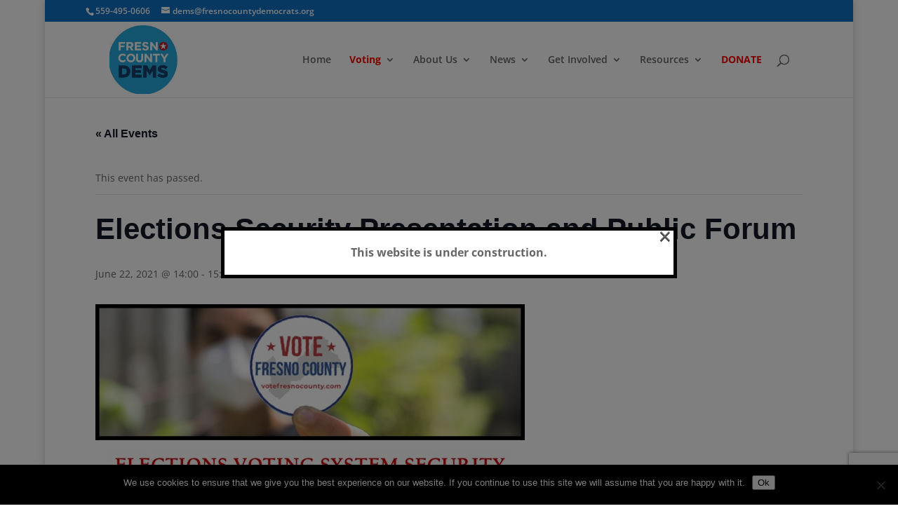

--- FILE ---
content_type: text/html; charset=utf-8
request_url: https://www.google.com/recaptcha/api2/anchor?ar=1&k=6LeLK8AUAAAAAOlNW1JpPZGNQn4TOMZ7haThfIBJ&co=aHR0cHM6Ly93My5mcmVzbm9jb3VudHlkZW1vY3JhdHMub3JnOjQ0Mw..&hl=en&v=PoyoqOPhxBO7pBk68S4YbpHZ&size=invisible&anchor-ms=20000&execute-ms=30000&cb=yaesfzqetwj5
body_size: 48822
content:
<!DOCTYPE HTML><html dir="ltr" lang="en"><head><meta http-equiv="Content-Type" content="text/html; charset=UTF-8">
<meta http-equiv="X-UA-Compatible" content="IE=edge">
<title>reCAPTCHA</title>
<style type="text/css">
/* cyrillic-ext */
@font-face {
  font-family: 'Roboto';
  font-style: normal;
  font-weight: 400;
  font-stretch: 100%;
  src: url(//fonts.gstatic.com/s/roboto/v48/KFO7CnqEu92Fr1ME7kSn66aGLdTylUAMa3GUBHMdazTgWw.woff2) format('woff2');
  unicode-range: U+0460-052F, U+1C80-1C8A, U+20B4, U+2DE0-2DFF, U+A640-A69F, U+FE2E-FE2F;
}
/* cyrillic */
@font-face {
  font-family: 'Roboto';
  font-style: normal;
  font-weight: 400;
  font-stretch: 100%;
  src: url(//fonts.gstatic.com/s/roboto/v48/KFO7CnqEu92Fr1ME7kSn66aGLdTylUAMa3iUBHMdazTgWw.woff2) format('woff2');
  unicode-range: U+0301, U+0400-045F, U+0490-0491, U+04B0-04B1, U+2116;
}
/* greek-ext */
@font-face {
  font-family: 'Roboto';
  font-style: normal;
  font-weight: 400;
  font-stretch: 100%;
  src: url(//fonts.gstatic.com/s/roboto/v48/KFO7CnqEu92Fr1ME7kSn66aGLdTylUAMa3CUBHMdazTgWw.woff2) format('woff2');
  unicode-range: U+1F00-1FFF;
}
/* greek */
@font-face {
  font-family: 'Roboto';
  font-style: normal;
  font-weight: 400;
  font-stretch: 100%;
  src: url(//fonts.gstatic.com/s/roboto/v48/KFO7CnqEu92Fr1ME7kSn66aGLdTylUAMa3-UBHMdazTgWw.woff2) format('woff2');
  unicode-range: U+0370-0377, U+037A-037F, U+0384-038A, U+038C, U+038E-03A1, U+03A3-03FF;
}
/* math */
@font-face {
  font-family: 'Roboto';
  font-style: normal;
  font-weight: 400;
  font-stretch: 100%;
  src: url(//fonts.gstatic.com/s/roboto/v48/KFO7CnqEu92Fr1ME7kSn66aGLdTylUAMawCUBHMdazTgWw.woff2) format('woff2');
  unicode-range: U+0302-0303, U+0305, U+0307-0308, U+0310, U+0312, U+0315, U+031A, U+0326-0327, U+032C, U+032F-0330, U+0332-0333, U+0338, U+033A, U+0346, U+034D, U+0391-03A1, U+03A3-03A9, U+03B1-03C9, U+03D1, U+03D5-03D6, U+03F0-03F1, U+03F4-03F5, U+2016-2017, U+2034-2038, U+203C, U+2040, U+2043, U+2047, U+2050, U+2057, U+205F, U+2070-2071, U+2074-208E, U+2090-209C, U+20D0-20DC, U+20E1, U+20E5-20EF, U+2100-2112, U+2114-2115, U+2117-2121, U+2123-214F, U+2190, U+2192, U+2194-21AE, U+21B0-21E5, U+21F1-21F2, U+21F4-2211, U+2213-2214, U+2216-22FF, U+2308-230B, U+2310, U+2319, U+231C-2321, U+2336-237A, U+237C, U+2395, U+239B-23B7, U+23D0, U+23DC-23E1, U+2474-2475, U+25AF, U+25B3, U+25B7, U+25BD, U+25C1, U+25CA, U+25CC, U+25FB, U+266D-266F, U+27C0-27FF, U+2900-2AFF, U+2B0E-2B11, U+2B30-2B4C, U+2BFE, U+3030, U+FF5B, U+FF5D, U+1D400-1D7FF, U+1EE00-1EEFF;
}
/* symbols */
@font-face {
  font-family: 'Roboto';
  font-style: normal;
  font-weight: 400;
  font-stretch: 100%;
  src: url(//fonts.gstatic.com/s/roboto/v48/KFO7CnqEu92Fr1ME7kSn66aGLdTylUAMaxKUBHMdazTgWw.woff2) format('woff2');
  unicode-range: U+0001-000C, U+000E-001F, U+007F-009F, U+20DD-20E0, U+20E2-20E4, U+2150-218F, U+2190, U+2192, U+2194-2199, U+21AF, U+21E6-21F0, U+21F3, U+2218-2219, U+2299, U+22C4-22C6, U+2300-243F, U+2440-244A, U+2460-24FF, U+25A0-27BF, U+2800-28FF, U+2921-2922, U+2981, U+29BF, U+29EB, U+2B00-2BFF, U+4DC0-4DFF, U+FFF9-FFFB, U+10140-1018E, U+10190-1019C, U+101A0, U+101D0-101FD, U+102E0-102FB, U+10E60-10E7E, U+1D2C0-1D2D3, U+1D2E0-1D37F, U+1F000-1F0FF, U+1F100-1F1AD, U+1F1E6-1F1FF, U+1F30D-1F30F, U+1F315, U+1F31C, U+1F31E, U+1F320-1F32C, U+1F336, U+1F378, U+1F37D, U+1F382, U+1F393-1F39F, U+1F3A7-1F3A8, U+1F3AC-1F3AF, U+1F3C2, U+1F3C4-1F3C6, U+1F3CA-1F3CE, U+1F3D4-1F3E0, U+1F3ED, U+1F3F1-1F3F3, U+1F3F5-1F3F7, U+1F408, U+1F415, U+1F41F, U+1F426, U+1F43F, U+1F441-1F442, U+1F444, U+1F446-1F449, U+1F44C-1F44E, U+1F453, U+1F46A, U+1F47D, U+1F4A3, U+1F4B0, U+1F4B3, U+1F4B9, U+1F4BB, U+1F4BF, U+1F4C8-1F4CB, U+1F4D6, U+1F4DA, U+1F4DF, U+1F4E3-1F4E6, U+1F4EA-1F4ED, U+1F4F7, U+1F4F9-1F4FB, U+1F4FD-1F4FE, U+1F503, U+1F507-1F50B, U+1F50D, U+1F512-1F513, U+1F53E-1F54A, U+1F54F-1F5FA, U+1F610, U+1F650-1F67F, U+1F687, U+1F68D, U+1F691, U+1F694, U+1F698, U+1F6AD, U+1F6B2, U+1F6B9-1F6BA, U+1F6BC, U+1F6C6-1F6CF, U+1F6D3-1F6D7, U+1F6E0-1F6EA, U+1F6F0-1F6F3, U+1F6F7-1F6FC, U+1F700-1F7FF, U+1F800-1F80B, U+1F810-1F847, U+1F850-1F859, U+1F860-1F887, U+1F890-1F8AD, U+1F8B0-1F8BB, U+1F8C0-1F8C1, U+1F900-1F90B, U+1F93B, U+1F946, U+1F984, U+1F996, U+1F9E9, U+1FA00-1FA6F, U+1FA70-1FA7C, U+1FA80-1FA89, U+1FA8F-1FAC6, U+1FACE-1FADC, U+1FADF-1FAE9, U+1FAF0-1FAF8, U+1FB00-1FBFF;
}
/* vietnamese */
@font-face {
  font-family: 'Roboto';
  font-style: normal;
  font-weight: 400;
  font-stretch: 100%;
  src: url(//fonts.gstatic.com/s/roboto/v48/KFO7CnqEu92Fr1ME7kSn66aGLdTylUAMa3OUBHMdazTgWw.woff2) format('woff2');
  unicode-range: U+0102-0103, U+0110-0111, U+0128-0129, U+0168-0169, U+01A0-01A1, U+01AF-01B0, U+0300-0301, U+0303-0304, U+0308-0309, U+0323, U+0329, U+1EA0-1EF9, U+20AB;
}
/* latin-ext */
@font-face {
  font-family: 'Roboto';
  font-style: normal;
  font-weight: 400;
  font-stretch: 100%;
  src: url(//fonts.gstatic.com/s/roboto/v48/KFO7CnqEu92Fr1ME7kSn66aGLdTylUAMa3KUBHMdazTgWw.woff2) format('woff2');
  unicode-range: U+0100-02BA, U+02BD-02C5, U+02C7-02CC, U+02CE-02D7, U+02DD-02FF, U+0304, U+0308, U+0329, U+1D00-1DBF, U+1E00-1E9F, U+1EF2-1EFF, U+2020, U+20A0-20AB, U+20AD-20C0, U+2113, U+2C60-2C7F, U+A720-A7FF;
}
/* latin */
@font-face {
  font-family: 'Roboto';
  font-style: normal;
  font-weight: 400;
  font-stretch: 100%;
  src: url(//fonts.gstatic.com/s/roboto/v48/KFO7CnqEu92Fr1ME7kSn66aGLdTylUAMa3yUBHMdazQ.woff2) format('woff2');
  unicode-range: U+0000-00FF, U+0131, U+0152-0153, U+02BB-02BC, U+02C6, U+02DA, U+02DC, U+0304, U+0308, U+0329, U+2000-206F, U+20AC, U+2122, U+2191, U+2193, U+2212, U+2215, U+FEFF, U+FFFD;
}
/* cyrillic-ext */
@font-face {
  font-family: 'Roboto';
  font-style: normal;
  font-weight: 500;
  font-stretch: 100%;
  src: url(//fonts.gstatic.com/s/roboto/v48/KFO7CnqEu92Fr1ME7kSn66aGLdTylUAMa3GUBHMdazTgWw.woff2) format('woff2');
  unicode-range: U+0460-052F, U+1C80-1C8A, U+20B4, U+2DE0-2DFF, U+A640-A69F, U+FE2E-FE2F;
}
/* cyrillic */
@font-face {
  font-family: 'Roboto';
  font-style: normal;
  font-weight: 500;
  font-stretch: 100%;
  src: url(//fonts.gstatic.com/s/roboto/v48/KFO7CnqEu92Fr1ME7kSn66aGLdTylUAMa3iUBHMdazTgWw.woff2) format('woff2');
  unicode-range: U+0301, U+0400-045F, U+0490-0491, U+04B0-04B1, U+2116;
}
/* greek-ext */
@font-face {
  font-family: 'Roboto';
  font-style: normal;
  font-weight: 500;
  font-stretch: 100%;
  src: url(//fonts.gstatic.com/s/roboto/v48/KFO7CnqEu92Fr1ME7kSn66aGLdTylUAMa3CUBHMdazTgWw.woff2) format('woff2');
  unicode-range: U+1F00-1FFF;
}
/* greek */
@font-face {
  font-family: 'Roboto';
  font-style: normal;
  font-weight: 500;
  font-stretch: 100%;
  src: url(//fonts.gstatic.com/s/roboto/v48/KFO7CnqEu92Fr1ME7kSn66aGLdTylUAMa3-UBHMdazTgWw.woff2) format('woff2');
  unicode-range: U+0370-0377, U+037A-037F, U+0384-038A, U+038C, U+038E-03A1, U+03A3-03FF;
}
/* math */
@font-face {
  font-family: 'Roboto';
  font-style: normal;
  font-weight: 500;
  font-stretch: 100%;
  src: url(//fonts.gstatic.com/s/roboto/v48/KFO7CnqEu92Fr1ME7kSn66aGLdTylUAMawCUBHMdazTgWw.woff2) format('woff2');
  unicode-range: U+0302-0303, U+0305, U+0307-0308, U+0310, U+0312, U+0315, U+031A, U+0326-0327, U+032C, U+032F-0330, U+0332-0333, U+0338, U+033A, U+0346, U+034D, U+0391-03A1, U+03A3-03A9, U+03B1-03C9, U+03D1, U+03D5-03D6, U+03F0-03F1, U+03F4-03F5, U+2016-2017, U+2034-2038, U+203C, U+2040, U+2043, U+2047, U+2050, U+2057, U+205F, U+2070-2071, U+2074-208E, U+2090-209C, U+20D0-20DC, U+20E1, U+20E5-20EF, U+2100-2112, U+2114-2115, U+2117-2121, U+2123-214F, U+2190, U+2192, U+2194-21AE, U+21B0-21E5, U+21F1-21F2, U+21F4-2211, U+2213-2214, U+2216-22FF, U+2308-230B, U+2310, U+2319, U+231C-2321, U+2336-237A, U+237C, U+2395, U+239B-23B7, U+23D0, U+23DC-23E1, U+2474-2475, U+25AF, U+25B3, U+25B7, U+25BD, U+25C1, U+25CA, U+25CC, U+25FB, U+266D-266F, U+27C0-27FF, U+2900-2AFF, U+2B0E-2B11, U+2B30-2B4C, U+2BFE, U+3030, U+FF5B, U+FF5D, U+1D400-1D7FF, U+1EE00-1EEFF;
}
/* symbols */
@font-face {
  font-family: 'Roboto';
  font-style: normal;
  font-weight: 500;
  font-stretch: 100%;
  src: url(//fonts.gstatic.com/s/roboto/v48/KFO7CnqEu92Fr1ME7kSn66aGLdTylUAMaxKUBHMdazTgWw.woff2) format('woff2');
  unicode-range: U+0001-000C, U+000E-001F, U+007F-009F, U+20DD-20E0, U+20E2-20E4, U+2150-218F, U+2190, U+2192, U+2194-2199, U+21AF, U+21E6-21F0, U+21F3, U+2218-2219, U+2299, U+22C4-22C6, U+2300-243F, U+2440-244A, U+2460-24FF, U+25A0-27BF, U+2800-28FF, U+2921-2922, U+2981, U+29BF, U+29EB, U+2B00-2BFF, U+4DC0-4DFF, U+FFF9-FFFB, U+10140-1018E, U+10190-1019C, U+101A0, U+101D0-101FD, U+102E0-102FB, U+10E60-10E7E, U+1D2C0-1D2D3, U+1D2E0-1D37F, U+1F000-1F0FF, U+1F100-1F1AD, U+1F1E6-1F1FF, U+1F30D-1F30F, U+1F315, U+1F31C, U+1F31E, U+1F320-1F32C, U+1F336, U+1F378, U+1F37D, U+1F382, U+1F393-1F39F, U+1F3A7-1F3A8, U+1F3AC-1F3AF, U+1F3C2, U+1F3C4-1F3C6, U+1F3CA-1F3CE, U+1F3D4-1F3E0, U+1F3ED, U+1F3F1-1F3F3, U+1F3F5-1F3F7, U+1F408, U+1F415, U+1F41F, U+1F426, U+1F43F, U+1F441-1F442, U+1F444, U+1F446-1F449, U+1F44C-1F44E, U+1F453, U+1F46A, U+1F47D, U+1F4A3, U+1F4B0, U+1F4B3, U+1F4B9, U+1F4BB, U+1F4BF, U+1F4C8-1F4CB, U+1F4D6, U+1F4DA, U+1F4DF, U+1F4E3-1F4E6, U+1F4EA-1F4ED, U+1F4F7, U+1F4F9-1F4FB, U+1F4FD-1F4FE, U+1F503, U+1F507-1F50B, U+1F50D, U+1F512-1F513, U+1F53E-1F54A, U+1F54F-1F5FA, U+1F610, U+1F650-1F67F, U+1F687, U+1F68D, U+1F691, U+1F694, U+1F698, U+1F6AD, U+1F6B2, U+1F6B9-1F6BA, U+1F6BC, U+1F6C6-1F6CF, U+1F6D3-1F6D7, U+1F6E0-1F6EA, U+1F6F0-1F6F3, U+1F6F7-1F6FC, U+1F700-1F7FF, U+1F800-1F80B, U+1F810-1F847, U+1F850-1F859, U+1F860-1F887, U+1F890-1F8AD, U+1F8B0-1F8BB, U+1F8C0-1F8C1, U+1F900-1F90B, U+1F93B, U+1F946, U+1F984, U+1F996, U+1F9E9, U+1FA00-1FA6F, U+1FA70-1FA7C, U+1FA80-1FA89, U+1FA8F-1FAC6, U+1FACE-1FADC, U+1FADF-1FAE9, U+1FAF0-1FAF8, U+1FB00-1FBFF;
}
/* vietnamese */
@font-face {
  font-family: 'Roboto';
  font-style: normal;
  font-weight: 500;
  font-stretch: 100%;
  src: url(//fonts.gstatic.com/s/roboto/v48/KFO7CnqEu92Fr1ME7kSn66aGLdTylUAMa3OUBHMdazTgWw.woff2) format('woff2');
  unicode-range: U+0102-0103, U+0110-0111, U+0128-0129, U+0168-0169, U+01A0-01A1, U+01AF-01B0, U+0300-0301, U+0303-0304, U+0308-0309, U+0323, U+0329, U+1EA0-1EF9, U+20AB;
}
/* latin-ext */
@font-face {
  font-family: 'Roboto';
  font-style: normal;
  font-weight: 500;
  font-stretch: 100%;
  src: url(//fonts.gstatic.com/s/roboto/v48/KFO7CnqEu92Fr1ME7kSn66aGLdTylUAMa3KUBHMdazTgWw.woff2) format('woff2');
  unicode-range: U+0100-02BA, U+02BD-02C5, U+02C7-02CC, U+02CE-02D7, U+02DD-02FF, U+0304, U+0308, U+0329, U+1D00-1DBF, U+1E00-1E9F, U+1EF2-1EFF, U+2020, U+20A0-20AB, U+20AD-20C0, U+2113, U+2C60-2C7F, U+A720-A7FF;
}
/* latin */
@font-face {
  font-family: 'Roboto';
  font-style: normal;
  font-weight: 500;
  font-stretch: 100%;
  src: url(//fonts.gstatic.com/s/roboto/v48/KFO7CnqEu92Fr1ME7kSn66aGLdTylUAMa3yUBHMdazQ.woff2) format('woff2');
  unicode-range: U+0000-00FF, U+0131, U+0152-0153, U+02BB-02BC, U+02C6, U+02DA, U+02DC, U+0304, U+0308, U+0329, U+2000-206F, U+20AC, U+2122, U+2191, U+2193, U+2212, U+2215, U+FEFF, U+FFFD;
}
/* cyrillic-ext */
@font-face {
  font-family: 'Roboto';
  font-style: normal;
  font-weight: 900;
  font-stretch: 100%;
  src: url(//fonts.gstatic.com/s/roboto/v48/KFO7CnqEu92Fr1ME7kSn66aGLdTylUAMa3GUBHMdazTgWw.woff2) format('woff2');
  unicode-range: U+0460-052F, U+1C80-1C8A, U+20B4, U+2DE0-2DFF, U+A640-A69F, U+FE2E-FE2F;
}
/* cyrillic */
@font-face {
  font-family: 'Roboto';
  font-style: normal;
  font-weight: 900;
  font-stretch: 100%;
  src: url(//fonts.gstatic.com/s/roboto/v48/KFO7CnqEu92Fr1ME7kSn66aGLdTylUAMa3iUBHMdazTgWw.woff2) format('woff2');
  unicode-range: U+0301, U+0400-045F, U+0490-0491, U+04B0-04B1, U+2116;
}
/* greek-ext */
@font-face {
  font-family: 'Roboto';
  font-style: normal;
  font-weight: 900;
  font-stretch: 100%;
  src: url(//fonts.gstatic.com/s/roboto/v48/KFO7CnqEu92Fr1ME7kSn66aGLdTylUAMa3CUBHMdazTgWw.woff2) format('woff2');
  unicode-range: U+1F00-1FFF;
}
/* greek */
@font-face {
  font-family: 'Roboto';
  font-style: normal;
  font-weight: 900;
  font-stretch: 100%;
  src: url(//fonts.gstatic.com/s/roboto/v48/KFO7CnqEu92Fr1ME7kSn66aGLdTylUAMa3-UBHMdazTgWw.woff2) format('woff2');
  unicode-range: U+0370-0377, U+037A-037F, U+0384-038A, U+038C, U+038E-03A1, U+03A3-03FF;
}
/* math */
@font-face {
  font-family: 'Roboto';
  font-style: normal;
  font-weight: 900;
  font-stretch: 100%;
  src: url(//fonts.gstatic.com/s/roboto/v48/KFO7CnqEu92Fr1ME7kSn66aGLdTylUAMawCUBHMdazTgWw.woff2) format('woff2');
  unicode-range: U+0302-0303, U+0305, U+0307-0308, U+0310, U+0312, U+0315, U+031A, U+0326-0327, U+032C, U+032F-0330, U+0332-0333, U+0338, U+033A, U+0346, U+034D, U+0391-03A1, U+03A3-03A9, U+03B1-03C9, U+03D1, U+03D5-03D6, U+03F0-03F1, U+03F4-03F5, U+2016-2017, U+2034-2038, U+203C, U+2040, U+2043, U+2047, U+2050, U+2057, U+205F, U+2070-2071, U+2074-208E, U+2090-209C, U+20D0-20DC, U+20E1, U+20E5-20EF, U+2100-2112, U+2114-2115, U+2117-2121, U+2123-214F, U+2190, U+2192, U+2194-21AE, U+21B0-21E5, U+21F1-21F2, U+21F4-2211, U+2213-2214, U+2216-22FF, U+2308-230B, U+2310, U+2319, U+231C-2321, U+2336-237A, U+237C, U+2395, U+239B-23B7, U+23D0, U+23DC-23E1, U+2474-2475, U+25AF, U+25B3, U+25B7, U+25BD, U+25C1, U+25CA, U+25CC, U+25FB, U+266D-266F, U+27C0-27FF, U+2900-2AFF, U+2B0E-2B11, U+2B30-2B4C, U+2BFE, U+3030, U+FF5B, U+FF5D, U+1D400-1D7FF, U+1EE00-1EEFF;
}
/* symbols */
@font-face {
  font-family: 'Roboto';
  font-style: normal;
  font-weight: 900;
  font-stretch: 100%;
  src: url(//fonts.gstatic.com/s/roboto/v48/KFO7CnqEu92Fr1ME7kSn66aGLdTylUAMaxKUBHMdazTgWw.woff2) format('woff2');
  unicode-range: U+0001-000C, U+000E-001F, U+007F-009F, U+20DD-20E0, U+20E2-20E4, U+2150-218F, U+2190, U+2192, U+2194-2199, U+21AF, U+21E6-21F0, U+21F3, U+2218-2219, U+2299, U+22C4-22C6, U+2300-243F, U+2440-244A, U+2460-24FF, U+25A0-27BF, U+2800-28FF, U+2921-2922, U+2981, U+29BF, U+29EB, U+2B00-2BFF, U+4DC0-4DFF, U+FFF9-FFFB, U+10140-1018E, U+10190-1019C, U+101A0, U+101D0-101FD, U+102E0-102FB, U+10E60-10E7E, U+1D2C0-1D2D3, U+1D2E0-1D37F, U+1F000-1F0FF, U+1F100-1F1AD, U+1F1E6-1F1FF, U+1F30D-1F30F, U+1F315, U+1F31C, U+1F31E, U+1F320-1F32C, U+1F336, U+1F378, U+1F37D, U+1F382, U+1F393-1F39F, U+1F3A7-1F3A8, U+1F3AC-1F3AF, U+1F3C2, U+1F3C4-1F3C6, U+1F3CA-1F3CE, U+1F3D4-1F3E0, U+1F3ED, U+1F3F1-1F3F3, U+1F3F5-1F3F7, U+1F408, U+1F415, U+1F41F, U+1F426, U+1F43F, U+1F441-1F442, U+1F444, U+1F446-1F449, U+1F44C-1F44E, U+1F453, U+1F46A, U+1F47D, U+1F4A3, U+1F4B0, U+1F4B3, U+1F4B9, U+1F4BB, U+1F4BF, U+1F4C8-1F4CB, U+1F4D6, U+1F4DA, U+1F4DF, U+1F4E3-1F4E6, U+1F4EA-1F4ED, U+1F4F7, U+1F4F9-1F4FB, U+1F4FD-1F4FE, U+1F503, U+1F507-1F50B, U+1F50D, U+1F512-1F513, U+1F53E-1F54A, U+1F54F-1F5FA, U+1F610, U+1F650-1F67F, U+1F687, U+1F68D, U+1F691, U+1F694, U+1F698, U+1F6AD, U+1F6B2, U+1F6B9-1F6BA, U+1F6BC, U+1F6C6-1F6CF, U+1F6D3-1F6D7, U+1F6E0-1F6EA, U+1F6F0-1F6F3, U+1F6F7-1F6FC, U+1F700-1F7FF, U+1F800-1F80B, U+1F810-1F847, U+1F850-1F859, U+1F860-1F887, U+1F890-1F8AD, U+1F8B0-1F8BB, U+1F8C0-1F8C1, U+1F900-1F90B, U+1F93B, U+1F946, U+1F984, U+1F996, U+1F9E9, U+1FA00-1FA6F, U+1FA70-1FA7C, U+1FA80-1FA89, U+1FA8F-1FAC6, U+1FACE-1FADC, U+1FADF-1FAE9, U+1FAF0-1FAF8, U+1FB00-1FBFF;
}
/* vietnamese */
@font-face {
  font-family: 'Roboto';
  font-style: normal;
  font-weight: 900;
  font-stretch: 100%;
  src: url(//fonts.gstatic.com/s/roboto/v48/KFO7CnqEu92Fr1ME7kSn66aGLdTylUAMa3OUBHMdazTgWw.woff2) format('woff2');
  unicode-range: U+0102-0103, U+0110-0111, U+0128-0129, U+0168-0169, U+01A0-01A1, U+01AF-01B0, U+0300-0301, U+0303-0304, U+0308-0309, U+0323, U+0329, U+1EA0-1EF9, U+20AB;
}
/* latin-ext */
@font-face {
  font-family: 'Roboto';
  font-style: normal;
  font-weight: 900;
  font-stretch: 100%;
  src: url(//fonts.gstatic.com/s/roboto/v48/KFO7CnqEu92Fr1ME7kSn66aGLdTylUAMa3KUBHMdazTgWw.woff2) format('woff2');
  unicode-range: U+0100-02BA, U+02BD-02C5, U+02C7-02CC, U+02CE-02D7, U+02DD-02FF, U+0304, U+0308, U+0329, U+1D00-1DBF, U+1E00-1E9F, U+1EF2-1EFF, U+2020, U+20A0-20AB, U+20AD-20C0, U+2113, U+2C60-2C7F, U+A720-A7FF;
}
/* latin */
@font-face {
  font-family: 'Roboto';
  font-style: normal;
  font-weight: 900;
  font-stretch: 100%;
  src: url(//fonts.gstatic.com/s/roboto/v48/KFO7CnqEu92Fr1ME7kSn66aGLdTylUAMa3yUBHMdazQ.woff2) format('woff2');
  unicode-range: U+0000-00FF, U+0131, U+0152-0153, U+02BB-02BC, U+02C6, U+02DA, U+02DC, U+0304, U+0308, U+0329, U+2000-206F, U+20AC, U+2122, U+2191, U+2193, U+2212, U+2215, U+FEFF, U+FFFD;
}

</style>
<link rel="stylesheet" type="text/css" href="https://www.gstatic.com/recaptcha/releases/PoyoqOPhxBO7pBk68S4YbpHZ/styles__ltr.css">
<script nonce="qPk5_avy3ah4buz3-mXzbA" type="text/javascript">window['__recaptcha_api'] = 'https://www.google.com/recaptcha/api2/';</script>
<script type="text/javascript" src="https://www.gstatic.com/recaptcha/releases/PoyoqOPhxBO7pBk68S4YbpHZ/recaptcha__en.js" nonce="qPk5_avy3ah4buz3-mXzbA">
      
    </script></head>
<body><div id="rc-anchor-alert" class="rc-anchor-alert"></div>
<input type="hidden" id="recaptcha-token" value="[base64]">
<script type="text/javascript" nonce="qPk5_avy3ah4buz3-mXzbA">
      recaptcha.anchor.Main.init("[\x22ainput\x22,[\x22bgdata\x22,\x22\x22,\[base64]/[base64]/UltIKytdPWE6KGE8MjA0OD9SW0grK109YT4+NnwxOTI6KChhJjY0NTEyKT09NTUyOTYmJnErMTxoLmxlbmd0aCYmKGguY2hhckNvZGVBdChxKzEpJjY0NTEyKT09NTYzMjA/[base64]/MjU1OlI/[base64]/[base64]/[base64]/[base64]/[base64]/[base64]/[base64]/[base64]/[base64]/[base64]\x22,\[base64]\\u003d\\u003d\x22,\[base64]/[base64]/ecK3DjXDosKbwrZSVxtowqDCgiPDoCAgMcOOwrxrwr1HcMKxXMOwwr7Ds1c5TR1OXWfDmUDCqFPCj8OdwovDpsK+BcK/PVNUwo7DvjQ2FsKbw5LClkIUO1vCsDJiwr1+NcK1GjzDr8O2E8KxZAFkYS8IIsOkKRfCjcO4w6QhD3ALwo7CukB0woLDtMOZaBEKYTp6w5NiwpTCvcOdw4fCghzDq8OMMsO2wovCmwPDuW7Dog9TcMO7ayzDmcK+X8O/wpZbwp/[base64]/[base64]/CsMK+TzfDisKMJSkKHMK4U8O/wr3DtQjDkMKuw6nDssOgwovDo1lRNBkHwqUldA/DucKCw4YJw4k6w5wrwo/Ds8KrEyE9w65Kw6bCtWjDusOdLsOnA8O6wr7Di8K+bUA1wq0rWn4bKMKXw5XCnTLDicKawpQKScKlNA0nw5jDnGTDuj/Co17Ck8OxwqJvS8OqwqvCtMKuQ8K/wqdZw6bClX7DpsOoU8KMwoskwqtES0kywpzCl8OWck5fwrZew4vCuXR0w6Q6GAUaw64uw7nDoMKFEmoIaDHDn8OGwrtCcsKIwrLDlsOcIsKRQsOSBMKSNBzClsK1wo/DssOFBRImSVfCvlhowr3CiBLCvsOHCMKeA8OTe29vDsKkwoXDm8O5w4B6F8KEWsKfUcK+BcK7wolqw7knw7LCjmMlwqHDt1Rvwq3CmBpDw5LDpj5VT31fSsKQwqcWNMKyC8ORbcOwWsO2YH4qwrJ3AirDi8KjwpfDuVbCgWRBw5d3C8OVGMKOwoLDvGVvTMORw5/ChGFnw5jDjcORwo5Yw73CvcOOIx/CrMOnfyA8w6rCn8Kyw5U/woo1w57DkApTwrvDsnZUw5vCmcOqFcKRwpobXMKjwo55wqAHwoPDpsOKw79aFMONw53CssKCw7BXwrrCjcONw4zDjUfDgxkJJRnDvEV+bQZqF8OoR8Ouw50xwrMlw5DDvhQEw6EWwozDgCnCiMK6wpTDnMODKMONw4V4wqR4ARl/JcKjw5snwpDDlcOhwobCvkDDmMOBPBEqbsKdAzJLQD46czLDhiklw6jCoV44NMK4O8Otw6/CuH/[base64]/CuEg1wovCtcKmwrp5PhnCmmhAM2HDtDofw5HDjXTCpjnCqxdkw5shw6rDoDxJekJXfMOoYjNxT8O8w4M9wrk+wpQQwpQJRizDriUrDcOiesKnw7PCkMOjw6bCiWUXecOSw5IFeMOfLEYTZXoTwq8lwr5/wprDv8KpFcO4w5fDscOtaCU7HFLDnsO3wpoAw6dGwpbDvgHCqsKkwqdYwp/[base64]/DmGbDqQFCAcOSw4jDnsKhw4zCp0ERwpfCscOAMcKkwqtdb1DCqsOYY1o7w7/CsE7DuTBEwq1dK3JAcl/[base64]/ChcONYjZNNcKLHsKMa8Krw4nCgcOwQ8OTV8O7wpwcd17DpcO7wp/CrsOHw5EVw4LCjjdTLMOGPizDmsOobjNLwr1mwpd1O8Kfw5Elw7NSwqrCmkLDtMOiV8KGwrwKwrhZw6HDv3lxw7bCswHCosOlw5csTCd/wpDCiWNewoMsY8Ojw6XCtVNnwobDosKDGMKYMRHCoG7Ch2VwwppUwqs7T8O1UWEzwojDjMOXwoPDh8Ovwp/[base64]/AMKINBLDhmrDq2XCrsKPHcK2MsOEwo9Vw4DCuVTCiMOcwpDDscOKPUxPwqEfwqzCq8Kjw7wpBTc0WsKSaTPCk8OnV2TDsMK+FsKxV1/DrTILW8KTwqrCmy7DpsOxSWk+w51bw5JCwoBaK2A7wqdaw6/Dk094BMOEZcKXw5tac1saCkjCgC15wp/DumXDscKOaxrDv8OaNcO5w4nDqMO+D8O8N8OLXVXCisOvPgJEw5JncsOXOMOtwq7CiCYJHwvDkh0Hwpduwo8lTBA5N8OCfMKIwqoGw6cyw71EasKTwq5LwoB3ZsK3VsK/w4sowo/Co8KxZ1dQNRnDgcOhw7/CjMOAw7DDtMKnwr9/HXzDnMOOXsKJwrLDqDNUIcKTw7cTfn7CusOGw6TDnTjDsMOzKjfDk1bCiXVnQsOpGQPDtMKGw4wJwrnDrhw7Cl4BG8Opw4AXWcK3w4I/WEDDp8O3fk/Dg8O5w4ZIw6bDrsKlw65aPSYuwrfCijVDw41jWSkKw5nDucKLwpzDhsKjwro4wpLCsQAkwpbCkcK/P8Otw7JAaMOeDgXDuFPCs8Kvw6jClHhfR8OYw78SDl42ZUXCusOoS0vDscO2woFIw6MKczPDrAUcwqHDm8K/w4TCk8Kfw4trWl8GDE8LaBnCtMOYBltyw7zCvAbCm0t+woo2wp0LwpXCusOewqQ1w5PCv8KQwrTCpD7Drj7DthBhwqokG1fCoMOow6rCtcKfw4jCqcOUX8KJTcOWw67Cv2bCjsKCw4B3wqTCn0pyw5zDoMK3GjsAwrvCgSzDqV/Dg8O9wrrCgz4Uwr5bwoHCjsOQYcK2OMOWPlRHIi43bcKUwrQ8w7IFaGwwSsKbPVJTJTXDnil7f8ODAisIAMKGLlnCn13DgFxrw5dtw7bCqsO4w6tlw6/DqSE2GQEjwrPCtsOww5TCimjDpQPDlMOKwodEw4jCmi8PwojCiALDlcKCw6bDi2QswpYow6Ffw4XDhFPDmmvDikXDhsKiBzfDs8KNwq3DtV0pwpoID8KBwpQVC8KfQMO1w4XCsMOsNwHCssKHw4duw5dgworCtj0YZWXDi8KBw6zClB82UsOqwq/DjsKdegrCo8Oyw5NTD8O0w4UoacKEw605KcOtah7CucOvO8OJd0/DvmVhwr11QnzCuMOewo/[base64]/wrjCpsO7w5zDiMKDw5XCscKwBcO/bljCnMO6wpodK0RQCMOJGFvCi8KYwoDCq8OJdMKwwqXDrjLDvcKywqDChEJJw4rCnsO6EcOQNcKVUXlyS8K2YyQtFSfCpWB0w6BFEjtVI8Otw6nCm13DpAPDlsONQsOmXcOxwp/[base64]/Pg/[base64]/CilhaJ8K4WAB2wp0Kw6bDjMKucMKgwp7CrMOdw5Vdw6ZcZcKtKGTDg8OJQcO/w5LDhhfCj8OzwowyGcO5DzXClsOMO2dmM8O3w6fCiTHCncOUBXAxwqbDoizCn8OHwqTCocOXWBXDr8KDw6LCuHnClHsfw6jDk8KtwqB4w7ELwq/ChsKBwpbDsx3DsMKUwp7CgXJUw6tXw692wprDvMKdZMOCw5cAJMKPWcKab0zCscKSw7RQw4nCpT/DmzIGYk/[base64]/[base64]/CpcO8bsKLw4XCq0EcUDvCtlzCmEXCgsOGw4IJwqk2w4J8V8Ozw7FKw5hqTm7Cj8Kmw6DCrsK7wr/CiMKYwrPDhnrCh8KGw4VJw44rw7HDkETCiDTCixUda8Oiw6hMw63DlTbCuWzCkQ4wJV7Do3LDrH4sw5wFQUvCscO1w7XDqsOewrVxXcOjK8OoJ8OgXcKhwrgFw74sKcO/w4oHw4XDmm8LPMOte8OlBcKFURnDqsKQGR3CisKQwoDCrnjCr1wtQcOEw4rCgwQ6TQVXwozCrsOIwpwIw6gdwq/CvDU1w7fDo8KrwrIqOHDDlMKyCRZ1CUDDg8KPwpcrw6xyS8KFVGbCoHwbF8KFw7PDrk9dEAcIw47CthFhw48GwprCmWTDuEZhfcKqV0fDhsKFwoY1JA/DgznCiRpMwr7CucK2ccOIw4xbw7TCgsKlRlY9AcOKw6jCtsK/[base64]/UMKIwqDCszHCiwtewp4mwq0PFH8Dw6LCokPCklbDmMKbw7how7E9ccO3w7YXwr/Ck8OpEAjDnMOXZsO9L8Kzw4DCtcOzwpzCmRHCsm4tNUTCiQd8FEfCmcOVw7wJwr7DlcKRwpPDuQgewqtLKQfDkmsjwp7CuDnDilojwp/DqF7DgybCh8K4w5IgDcOGEMOFw5fDucKUeGgCw7nDqsOyNCUnSsOEdznCsjkWw5/Cu0JWacOww71JAg3CnmIyw6LCi8OQwrkEw615wojDgsOWwphmMRfCnhJowrFqw77CoMKMfsKkw5/DnsK6Kz5ow54IHcKuHDrDt3drV3/CsMK5dmjDscKZw5bDnShCwpLCksOBwrQ2wpbCgcO/[base64]/[base64]/CkXYxB3/DlMO5wr8VwoPConjChsKowpx0w4NKBA7CoyJiwqfClMKJVMKOw41vw5UKacKkSWhzwpfCuBjDjcKEw6ErU1F3Z0vColrCjQgWwq/DowfChcOWa2/Cm8Kcf1nClMKNKWRhw5vDlMOtw6nDmcOCKHUVasObwptbElQhw6UFIcOIV8KYw5QpJ8KTdkI/eMObZ8Kxw6XCoMKAwp8EMcONAzHCkMKmLkPCrcOjwpbCsEvDv8OOJw4EJ8OEw7rCtH0Uw7/DscOIDcOlwoFvDsO+Fl/Cu8KSw6bClT/DhkdswrkxPGJQwoPCjTdIw79Gw7zCosKqw4nDsMO7H1MIw5VswrBWGsKhfW3CqgnCkyBlw7HCv8KyCsOsP3xPwpMWwrjCvjVKTTkcDxJ/[base64]/DnsONwovDoMKzw47ChMOsdEXCkF9zOsKxRltUccKNIsKswrnCmcOmUynDq3bDnQHDhU9nwqQUwo0zH8KVwq3Dl39UDVBLwp4NAB1pwqjCqnlow74Lw5NWwoJUCMKdaH4bw4jDsU/[base64]/CjGIywo9qe0fCgijCjELDiMOxw6XDhDVpAMO5woXDlcOWBgAWUl53woAyesOOwq/Cj1sgwrl4QTUxw7VOwp/CgAwEfhldw5NdcsOzWcK1woTDqcOKwqRqw73DhSzDn8OFw4g4H8Kgw7V/[base64]/wp87w7fCmC0VdSNEw6FlwrTCjBZbwp/DssKeR3AEAcKtQnfCjiHDssKUWsOncHnDjFDDmcKfXsOsw7xsw5/ClsOVCGTCmsOYaExXwqd8bDDDnmzDui3Cg1TCtUd7w6Qbw5FRwpR4w68xw67Dg8OdZcKFfMKDwq/CvMOhwrpRZcOBEwDCj8KBw7LCsMKvwqMuOnTCqgnCusKlGhgaw53DoMKjCTLCjm7CtAQQw7rCjcOUSi5Jc207wq0zw4bChWUHw4RuZcOHwroTw7kqw6PCtiR3w6BTwo3DhUZIHMO/CsOeHG3DiF9DSMODwodjwpLCqjRfwrh+w6MwRMKZw7lJwoXDn8KYwqYmbWHCl3XClcOWR0vCgsO9M3XCv8K5wr4PWVU+MSQSw7M0S8K2EDdYHCk7JsOPdsK9w5cwRx/DrFIAw6d6wppMw7fCrG/CrMOMels8WcKMFUcPGkvDsglIJcKIwrQ1YsK1dVrCsjILBBzDjMO3w67DrsKQw4zDsW7DjcOUJHrCh8ONw5bDncKLw5UcEgRHw75LfMKswr06wrQDKcOFP2/Cv8K/w4zDiMOSworDlBBzw6QkB8O1w67CvA7Dq8OOTsKpw6d5wp59w6UHw5FHXXDCj2o/w71wd8OEw4UjGcKob8KYFRNBwoPDsAzCug7CmlbCiT/[base64]/Cp044w5pMw4LCpB/DtDNvLcOKHmzDocOOHBHDsz1hOcKFwozDkcKicMKQPUx8w5wJOcKSw4HCnMOzw47Cg8KyVSM9wqjCmgxzC8KjwpTCmwNtMy/DhcK0wqEaw5LCm3drBcKEwr/CpjvDimxAwp7DlsOiw53CvsOOw4BNc8K9WmUSAsOVFw9RKDIlw5DDrCV5wp5swoVOwpLDmgdLwrnCnTE1wqlAwoF5az3DjMKvwqxlw7pSYy5Bw6lCw77CgsKgIF5JE3TDvl/CiMKUwonDiCkVwpoUw4TCsAHDn8KMw7DCin9tw4xlw4AcQsKhwqrDr0fDq10waldjwqbChhzDsSnClyFcwoPCtXXCnGsxw4chw4rDhzjChsKuU8Kvw4TDkMKuw44IDyNZw7doK8KdwofCoGPCn8Krw61SwpXCs8K0w4HCiR9bw4vDpilCIcO9Zxk4wp/DosOnw7fDuzBHccOODsO7w6Zze8OtMUREwqQERcOQw4BNw7ZOw7fCtG4cw6nDk8KEw5XChcOwDnwuTcONPQ7DqnXDqi94wpbChcKzwpDDmDbDqsK7Bw3CmcKawrXCtcKpXU/CswLCn1NBw7jDgcK/[base64]/DuUbDrFXCqMKSwpl2w5fCqMOPwpx/XBp1GMOFckElwozCizcqcD1JG8OPHcOuwoHDt3YLwobDuDBdw6bDvsOjw5RBwqTCmkHCqVXDr8KOYcKLNcORw5o5wp5GwrPCtcKnZFhkfD7ChcKnw6d4w5DCsCQYw6ddEsOcwr/Di8KqOsKhwqLCksKuwpBPw5otEmlNwrcEPSPCgX/Dp8OdMw7Dkm7DsQ4de8OywrbDjWsQwozDjcKCCnlKw5TDhsOqQsKNHg/DlAzCkRIVw5dQZyvCoMOlw5dPSlDDqD/DucOtNhzDlMK/CBBVDMK0bQFEwrnDssO2akksw7xaYCUww6ccCSLCh8KJwpkiI8OHw4TCocO9DRTCoMK/w7fDijvDhMO4wowdw5w4G1zCqsKlGcOqVRnCr8KxNT/[base64]/CtMK+ZMO9JMKdbnnDmsKPw7PClMOZfMKiw5TDu8OHbcOOB8KDfMKRw7ZBEsKdL8OkwrPCgcK4wr0zwql2woQOw4Uvw6nDi8KHw7PCo8K/[base64]/DnxHDp8Oqw5PDmA7CrsOoRMKmw5Auw6TCqHUYUSkVEMKpazkJEMO8KMK3fCbCnTvCnMKKAAwRwoM2w6MCw6XDq8O3CXJOR8ORw7PCoWvCpSHCn8KDw4HCk05MCyAGwpdSwrDCk3jCmk7CgwJuwpbChVXCqGbCi1jCuMK/w4UGwrxuI0XCn8KiwowHwrUDEMKIwr/DgsOSwobDp3VgwpfDicKQHsOTw6rCjcO0w4wcw5jCkcKjwrs+w7TCncOow6Qsw4rCr3Q2wqrCl8K/w7V4w5INw4gINMK1QzvDuEvDgMKmwq4iwovDkMOXWBnCusKkwrzCs35hKcKiw7x3wpDCgsKQccK7PxLCsxTCjjjCjG8ZE8KlUSrCosOywq1ywoVFZcOGwr3CtgfDocOiJGDCtkQ7EsK9X8ODM2bChzfCilLDvgVGUMKfwpnDlxxdAkdyVxx4X2ttw5InDBTCg2/[base64]/Dgg/[base64]/[base64]/w5IFN8OPwptSABLCrcKKw4FTCUbDo3Y3wqnCiMOjw5DDpBDDk3TDqcKhwrsiw5wrOxAcw4DCnjPDs8KSwqpPwpTCisOMHsK1wq5ywoASwrHDny3ChsO7CCfCkcOjwojDrsOkZ8KEw59ewqosZ2oHExokFm/[base64]/DsF/Cs8OhcMOQc8O4fMKUw5zDnsOdJ8OKw5VCw5BGLsOXw6dCwpU+Sn5TwpJRw6DDlcOQwoZVwoPCnMOBwrxGw7/Dp2DDlMOewpLDsW0uYMKUw7PDrlBew6dAdsOtw4lWBsKzUQtcw5wjTsOZOhcBw7A3w6d2wqNHMjteHCjCucOSXiDCtjIxw4HDqcOXw6HCsW7Dl2LDlsK5w6h5wp/DnnRZRsOHw5Yiw4bCuTnDvDrDhsOGw4TChkzClMOJw5nDgWzDh8O7wpPCi8KPwpvDn0ItQsO+w54Zw6fCmMKeQE3CjsOIVzrDkl7DmwIOwqfDohLDmDTDv8KePGjCpMK5w51AVsKTEQwfGSTCqlcqwoxcERXDoRzDucOkw40owp1cw5FeG8OBwpo8KMKBwp5wdyQ3w5/Dk8OpCMOmRxk7wqFCR8KxwrBYMzwmw5/DoMOew6EzaUXCo8OYFcO9wr/CgcKDw5jDsjjDrMKeNSbDqHHCiXXDpR8sMcKJwrXDtjXCpSYJUBXDtzUzw6HDjcO4DXgnw6d5wpAowrjDj8OLw5EiwqEwwoPDrMKrP8OcQsK6I8KQwonCocKlwpFlXcOWczhuw6PDsMKkM1B0DCdWa0FJw4LCpmstACUMYVjDvw3CjxTCn1RMwqTDuy9Tw5PCgz/DhsOww6k7d0sTIcK+AWXDnMKuwpYfTyDCh3wIw6zDksKfdsOTIwrDtFIhwqYcw5Umd8O/NMOSw77CksOSwpBjHiR5a13DiTnDjCXDrsO/w7oCU8K8wqTDgioXOVXCo1jDqMOcwqLDiAgywrHCuMKAP8OCJV4Zw6vCqElYwrhgZMOEworCslnCoMKPwoFnJMOGw4PCuiPDnDDDpMKVMiZJwpgWcUsaXMOawpFyBQbCtMOQwpk0w6zCgcKsKDM7wq99wq/DqMKTahRCK8KCImA5w7s3wpjCvks5McOXw7gWPDJEOFofJ1UPwrZjScOcbMOtGBfDhcOednXDlVrCksKLZcKNGH4LfsOpw7NHa8OydAHDmMO6GsKAwpl6wqUvGFfDl8OYasKedl/CpMO+w5d1w5UswpfDlcOqwqhmXnMbQcKnwrcgNcOxw4EEwoVIwrReLcK/[base64]/[base64]/[base64]/DgHFVw5zDtsOPTSvCnlRAwqBBF8KkecKHfVRIW8KWw4LDmsKPGwplPAszwpHDpzPDrnPCoMOuRT02GMKLH8Ozw45aLMOyw53CoyvDly/CkTzDmnEawp03allDwr/CosK3TTTDmcOCw5DCuVYuwp8Mw7PDpC7DvsKXE8KuwoLCmcKjw6fCkHXDs8OCwpNNPX7Dv8KPwpvDlhh1woliei3CnxcxbMOSwpLDpmVww5xtD1fDscKDY0J/MGIkw5TDp8OKU0DCvilDwrV9w4jCj8KZHsKXMsK/wrxPw7t3asKcwqTCrMO5egTCrA7DrR9yw7XCuT5cSsKxbh58BWB2wpzCg8KLL09oegrCu8O0wolSw4zDnMOkf8OOGMK5w4rClyB6OkLDsQgYwrsXw7LDgMO1RBYiwrfCgWthw6HCicOKH8OpN8KjZgF/w5bDrijCtXfCtGZWe8Kaw7daVzcOwrd+SwTCggM+WsKOw7HCsT5Pw6/CoznCicOlwqzDhxHDk8KNPMKHw5vCtzTDqsO+wo/CiEbDpS9GwrUCwpoaY2TCvMO+w7rDpcOsVcOXMgTCusOtTSIcw5sGfBXDkCTCn1IjP8OnbATDv1LCosKpwozCmMKef3c8wq/CrsO4woIUwr41w5zDgi3CksK4w6Bmw41gw49qwrlzP8KWNkrDvcKiwrPDuMOGZMKcw7/Dul8tcsO7L1TDhXlqd8KbP8Orw55/R1R3wrE5w5TCncOkU13Dk8KcK8OeU8Otw7LCuAZvc8K0wrJVMH3DsDjCuCnCrcKbwod2N2zDpcK7wpTDm0FJbMOlw5/DqMK3fnfDhcOvwrgWME9ZwrhKw43Di8O/FcOmw47Cm8K1w7Mhw6t9wpclw6bDosKNYcOKbWrClcKDYmQsNWzCnCxvZxnDrsORbcOJwr1Qw7R1w6suw5TDr8KYw718w5fDvMKMw6pKw5fDrcO2woMrHMOfC8K/JMOBEHArDQLCtcKwNMK2w5DCusKow5rCrWEswrvCtWYaC1HCr2/Dv1DCvsOCYyvCk8KzNV4cwr3CusOwwoZjeMKXw70Iw65fwqByPXxrKcKOwqtZw4bCqhnDv8KYLSjCvGLCjMKSw4NTXRI3KjrCl8ObPcKVW8KtS8OEw5IwwoHDjMOLccOjw4FcT8OnMFfDmCJAwqHCscOHw4kmw7DCmsKMw6QresKGfcKwE8KhdcOqIjXDnQJBw49Gwr/[base64]/dFFoOMKmfQXCksKKNMOxHXIORTXDtyZrwpfDjQBVXcKJwoN9wrYVwp5uwq9CJE16BsKmTMOnw6EjwoZ1w4/CtsKkS8KrwppbDxULUMKgwq1lLQMddwM9wrbDr8OrPcKKJcOvIDrCpgjCm8O6XsKTbFgiw7PCqcOBGMKiwpIybsKbGVLDq8OYw5HCsjrCowhgw4nCscO8w4k6b3NgGcKQAzfDiC/[base64]/CoV/DpiTCrl7DnxfDnE8wwrsPB2HCqMKHw6fCr8KcwoMmNWjCncKWw7vColt1IMKCwp7CjzZVw6B9Hwhxw5waCjXDoXUzwqkpPFkgwrPCoVobwo5pK8Kge0fDq13CpcOzw7DCi8KHMcKdw4g4wq/Ci8OIwpIncsKvwrjCnsKqRsOtWTHDjsKUWw/DhVF+MMKOwoDCnMOPVMKDRcK9wo/CpWPDmQ7DgDbCjCzCucOTEBoAw41sw4XDhMKSf3bDvl3CnXgmwrzCtsK4CsK1wqUKw5V7woTCtMOod8OTVUTCvMODwo3DgB3CnjTDlMKBw5NxBsOzSFJCVcK0NMOdUMKYPVYMN8KawrokOFbChMOeQ8OOwpUnw6kPdV9/w5sBwr7Dm8KnIcKlw5o+w4nDkcKfwp/DnXYsZsKuworDjwzDj8Ohw4dMwpwswr7DjsONw5TCuWw6w5Nhwodxw7XCoRLDvXdFRCRYM8KTwoUrHMOmw5TDvHLDtcOiw5hYecOqdWLCv8OsIiczQiNxwrx2wrkYagbDicOsZmvDmsOZNVQEwoJ1BsOwwr7DkD/CulbClhvDgMKbwoTDvcOcTsKbE17DsGxKw5ZNbMOlw6wAw6kBJsOIGgDDncK7ZcKbw5/Dm8K7GW82DMO7wojDmnZ8wqXCom3Co8OoFsOyFQvDhDXDnQDCkcOsDl7Dig4pwqBBHEh6esODw6lGOcKnw7PCkGrCkW/[base64]/DksO9HcOowofCgTnCsyxpW8K+Cn1BYMOdw4VHwqc4woTCtsK1OxZZwrXCnRPDucOgQAddwqbCgBrCjsKAwrrDn2HDmkUfIBLDjAQcUcKqwr3CkU7DscO4AXvDqCNzeBZwCsO4SznCusO8wrJJwoY/w5ZdB8Kqwr3DqsOvwrvDlhzCh0AfG8K6NMKSEHHClMOeUyc1ccO8XWJzFjHDlMObwrLDr23Dm8ORw60Iw74Lwr46wrhhTlbCpMKFO8KHNMODBcKsc8KRwrwuwpMCcTMLSEwqw7jDsWrDpF9wwp3ChcO3agUnNRvDvcKOP1F6LsKdGDrCtsKINAoVwqBJwpjCt8O/YXbCrzPDicKcworCgsKOOBTConTDrmDCu8O+GkPDsToJOg/ClzIVw7rDi8OrWgvCuz05w5bCtsKHw7LChcKNZ2FuTgkVWsKKwpB6AcOYNEhYw4QDw6rCih7DnsO5wrMuS35bwq5Hw5ZJw4HDuA/CrcOYw588wpENw4TDjWJyEUbDvBbCk0R7BQs+FcKOwp11CsO+w6LClMO3PMO/wr/CrcOWBg5ZPgLDlsOVw4ELfD7DnWEwchwsRcOWSH3DkMK3w7Q+H2RdaVLDgsO4KcKuJMKhwqbCi8OgMELDukTDvBNyw6XDmsO0IEXCv3FbbD/[base64]/DmQnCkDTDhcOLVMKbHlDCqsOHQBZTHgd8JBrClW8TEBVJR8OSw43CpcOtO8OIRMOoEsKQZRAofzVRwprCm8OIGGF+w4/DuVfDvcO7wpnDnR3Do1oEw7p/[base64]/Dk13ChgJKLxfCh8K7KcKowofDnMOCcTkBworDusOYw64fRBU1GMKQwp5MBcOUw5lKw7rCgsKJHkQFwpfDvA1Zw7/DlXUTwowtwqVQMEPChcOpw6jCoMK2UinDuFjCscKMI8OawqtNYELDiXrDok48EcO6w4h3T8K7NgnCmXnDgDoWwqppLgnDkcKkwpgywoPDrWvDi2ldHC9aNsODdS0Ow6hoOcO6w5d9w415EkgrwoZRwpnDnsKZbcOLw6LCvyrDknUTREbDq8OwKi9Mwo/CvT/[base64]/w5RBfEZvw79Hw51DccKrwqYXMzDCiTsjwplswqQgCVA2w6TDuMOPWG7CvgPCj8KkQsKSD8KjPw5DUMKrw5/CvsK0woxrRsKdwqtQDC0WJiTDk8KTwoxOwocOH8Kqw4EaD0d6JCrDqQxSwonCkMKZw5bChmdcw40fUBLCsMKNdARHwrnCkMOdTH1AI0DDpsOGw5gIw6TDt8K6E2gnwpxIeMO9UMKSbC/DhRMxw5Byw7XDj8K+HMOcdToJwrPCjFZtw7LDrsOpw4/[base64]/DnhweU3jCosK6wqHCm0J8wovCpMO4w4cvwrnDusOkwprCjMKyUxABwr/CmADDp1E9wobCgMKawolsL8KYw4hwBsKBwrUZbsKGwrzDtcKjdsO8AsKfw4fCmV/DnMKdw7d1SsORLsKTf8ODw67Ck8OqNcO0cSrDvSIsw5J0w5DDn8ODFcOIH8OtOMO7DG06BlDDswLDmMKAITcdw6ERw6jClkVxJVHCgB9FI8KaPMO7w43DgcKewrjCgjHCoi/DvlB2w4LCiCnCl8OywpzCgjPDtMK4wpFLw7l1wrwlw6otFHvCvADDnicTw5jCmQ5vGsKGwpUBwoprKsKWw73DlsOqEMKuwqrDkkPCkTbCsjvDgsKzBxAMwp5/ZVIAwrzDvFdbMhbCh8KjM8KhIEPDlsOcTcOvcMKyS1fDmhnCucK5TQ4ufMO+YcKRw7PDl1zDp3czw67DisOFX8O/w4rDhXfDpMOOw7nDhMKQLsO8woHDrh9zw4ZHAcKUw4vDqVdtfXPDqB9vw4/DncKERsObwo/DlsKyTcOnw59hWcKydcK2BcOoD1Yhw4o7wrlhw5dKwoXDtzdUwohuZ1jCqGp5wp7DqsOCOzg/WCZSAz/DisO4woLDhzd8w7kYTA17QyNkwqM/fWQEB00jAFnCphpjw5HCtDfCjcKxwo7ChyNPfRcWwrLCnVnChcO0w7Aewq1ow5PDqsKgwrYLRwTCpcKZwo0AwptwwofCoMKZw5jDgkpHcx1dw7JcSW8/Qw7Cu8KwwrNWc0JgRmMKwo7Cg0jDlkLDmQnCpiDCssKuR2kpw4fDmF5pw5nCk8KbLgvDuMKURsOqwrw0dMKywrJjDjLDln7DjVjDgmlZwpNbwqQAU8K2wroKwr5ccRNAw5HDtS7DmkgZw5pLQjbChcK1ZAMHwpMQCMOcSMOewpDDrsKleUc8wq0RwrogLMOGw5cqEMK/w5hZV8KPwpQZZcOjwqoeL8KKIcOIAsKfNcOdKcOtOHDCn8KRw7xtwpXCpTjCrEnCi8K/woM5eEsXAXLCscOqw5HDuyzCi8KZYsK6OQEaR8OAwrcEGcK9wrUoWsOTwrlDTcKbFsOQw5dPCcOIGMO2wp/Cmmhuw7wCTUHDm37Cl8KPwp/[base64]/CgkVrbsOvKgQOTMKCw68Jwp/DpMOtTyLDsUbDmDTCmcOFPAnCpsObw7nDmFnCrcO2w5rDlzhJw57CpMKgJj1YwoJvw70/XUzDtBgNF8OjwpRawpTDlR9jwqdhWcOuXsKgw6LCgcKDw6DCskUnwrJ9wo7CosOXwpLDnk7DnMOWFsKEwoTCjzxROWsAFxXCp8KEwoc6w5hyw7JmFMKdf8Kbw5PDv1bCnjw5w5ptOVnDocKiwo9KWm5XBcOWw4gaWcKESAtNwqcFwoR/HgbCocOMw4/CscOcHCphw5TDj8KtwoPDpwnDsmrDmH/[base64]/DkBvCp8KOwpkvwqLDp8OlUkIefQN/[base64]/[base64]/Dq8KHwoXDtsKKwp/CgS9LIMKVw6HCk2NrwpHDkcKLM8OIw57CtsO3U1hTw57CoT0vwpbDk8K4XF9LV8ObT2PCpMOewqrCjxleEMOJCWTDt8OgLiUGHcOwY3kQw4nCo2Anw6BBEmjDrcOlwqDDnsOpw4bDucK+dMO5w6/DrsKiacOQw7HCssK5wrrDs2snOcOfwobCocOLw5s6LDQYaMO0w4LDlDlUw6V/wrrDkGl7wr/[base64]/wqnDj8KIw6Miw7fDkmtww4IgT8O+esOaZ8OfwrLCsMKlVz/Ck2pKwpoLwqBLwoASw74ALMO7w5nDlWYGK8O8NF/DssKXMnLDtlo5QHHDrQvDuWHDscK5wrxOw7dmHgjCqRlSwqjDncKrw4dUO8KtexHDqWLCn8O/w4UGRMOPw7hSfcOuwqnCpcKlw43DvcO3wq0Kw4oOd8Odwp1LwpPCsjYCPcKKw6jCswZYwq3Ci8O1BhVsw4xRwpLCmsKIwrQ/IMO8wrQ9wqjDjcOvFcKCP8OIw48PJibCpcO6w7t8JhnDo0PCsjoyw7fDsXgqwrHDgMOeC8KLUzs1wpnCvMKILW7DicKYDV3DkGPDijrCti0EXMKOBcK+SsOGw49Ew7YKwozDisKlwqrDrmvDmcKywqAHw4vCm33Dv0NfFhIhFBjClMKDwoNeCMO/wp5kwoMKwoINQMK6w6HCmsOUbytuAsOOwpNGw4HCjCIeO8OlX0TCvsO3KsK1YMOZw5ZUw4lwRMKfH8K0CsOtw6/DmcK1w67CpsOKehLDl8Odw4Z9w4zDjwpGwpF+wqTDpSkDwpHClEF5woDDkMOJNhIEC8Kuw6oyBFPDrQjDrcKGwr41w4nCuEbDjMKnw54KWRwIwpscw5vChMKsRcKtwovDssKPw7o6w5/[base64]/ChyM/McKXKcK4Czwfw6EhOMO0JsOGY8OZwr1pwoR/G8Oyw45XeTtSwokoa8Kiwq0Vw4Fpw6/Dtl5oJcKXwpsQw6BMw6nClMOow5HCgMKrYsOERRMFw4VbT8OAwr/ClVvChsKPwqTCh8K2U13DqCTDucO1YsOWeE07Bx8fwpTDmMKKw6Ulwq05w5QOw6YxKQVMQDcewoLCv2dsFsOsw6TCjMK+Zg3DhcKHe20owo9pLcORwp7DocOYw4gOBH4BwoEoSMOpAy/CnMKywo0yw6DDr8OvB8K8DcOgasOwOcK0w7zCoMKlwqvDhwXCjMOiY8OswqYZLnDCpADCocK4w4zCm8KBw7rCrVvCgMO8wo8FSsKhT8K3VF4zw6New4Y9RXpqE8O3UR/DlxDCtsO7ajrCli/DuU8oNsOuwoLCq8OZwp9Nw4cdw75tQ8KqesKaVsK8wqF6dMOMwqI2bBzCg8KfN8KTwqPCpsKfK8KQCX7CjmRHwp1LSD7CmycEJMKBwoTDgEHDjj1SA8OxREzDljfCvsOIYMO9w6zDvnI2NsOFE8KLwodTwrTDlHjCvhsTwqnDlcKIS8ODMsO+w5Mgw65hesO/MyYIw6kVNg/DrsKQw7d4H8OTwqDCgGUdIsK2w6/DkMOmwqfDglITC8KiI8K5w7ZhM1JIw60Vw6LCl8Kzwq5ICCXCpT/DpMK+w6FNwqVCwoPCpAx8JcOVPw11wp/Ckk/DjcOtwrBKwqjCkMKxO0Vkd8Kfw57Dk8KfBsO2w5xNw5cvw69jNMKyw4XCh8KVw6jCj8OowrsAF8OpLUjCgzNMwp1hw6oOJ8KNLypVQQ/DtsK5FgcRPHt7wrItwozCujXCtjxmwrEyMcKMd8O6wpESRcOmGjo7woXCv8OwbcOBw73CuXt4K8OVwrHCosO9AxvDnsOJA8Ouw5jDgsOre8KBBcO0wrzDvUsSw6QUwr/[base64]/Clxorw4vDo8KIew/CtwkqWgzClkXDusOSwqV7KQ7Di27DvsKdwrwGwqfDlljCkCQpwojDuTjCtcO2QgEcCDbCrh/[base64]/[base64]/Dm8O8BCxjw7jCrcOoVMKidsOWw68UQcO6QMOPw7pAccK9dztEwr7CoMKZFhdQLcKww47DmDBXWxDCl8OKXcOmWncQdVjDkMKlLWJEJG0hCcO5fFvDmcKmcMKhKcOQwpzCncOTbC/CiEhgw5PDlcOmw7LCr8OAXhfDmUbDn8KAwrIOdCPCqMOpw6zDmcKvDMKRw4MEK2PCh1tiATPDrcKaH1jDjn3DkRh0w6tpfB/Cmk4lw7bDnyULw7fCs8OVw5vCrhTDssKDw6tvwpTDiMOVwpMgwohiwoPDgArCt8OpIkc3bsKRCBUzMsOswrPCqsKAw53CnMKWw67CrsKBczrCp8OKwojDo8OAZUwww5B/DBBDF8OqHsOnFsKWwp1Xw7llNFQgw4bDnU15wrAjwq/CkhsBwpnCvsOPwrjDog59dWZaTCbCmcOiFxxMwqBxe8Oxw6p/C8OhC8KSw47DqgHDuMKSw5XCtxwqwp3DjRnDjcOmP8KVwobCuhFFwphBNsOtwpZMRxTDunt9bcKVwp3DlMKIwo/CjRJ/[base64]/CnSkIa8Kgw4ZlRMKsIXwXLCEREcO0wovCmcKww5TDpMOzZ8KfMUsHHcK+OmsZwp3DncOcw6/[base64]/CoQvCtUkzDVtKw7XCg8OZIzfChcOEwoF7wr/DosOlwpTCgMOGw7DCv8KtwoXCoMKUUsO8XsK1wp7Cr0B/w6zCvhApZMO5CQMeMcO/w4NewrpQw4nCrMONNRlzwrEndsKJwotdw7/Cj1DCgHLCiycSwp7Cin9Xw55NblHDrlvDu8OAYsO1QTQfd8K9TsOdFU/DhT/CpsKxeDjDrsKBwoPDviUBAMOOTcOLw40rPcO2w5/CrDUfwpjCnsKEHBbDtxzClcKmw6fDtgLDsWUgb8KUDjzDr3vCusOIw7UCY8KaRxU4W8KHw6jCmArDl8KmBcOGw4vDtsKdwqMFdCnCiGzDrD05w4oLwqnCisKOw73CoMKsw7TCuAdWYMKLf0YIPlnCt1R6w4bDnlXCrBHCnsOiwoYxw6UOMcOFYsO6QcO/w5V7R0vDtcO0w4hVZcO5YgTCksKUwrzDpsOQezvClBwGV8KLw6bCtV3CjDbCpmfCtsKlE8OCw448AMOwdhI4CMOQw6nDmcKewoNAeVTDtsOKw6nCmE7DjiXDjnUmG8O+UsO+wqzCvMOMwrjDmAbDtcKBZ8KpDQHDlcK0wo8TZ1/DngDDhMK4TC1ow619w6Jdw41xw6LCmcObfcOPw4PDg8OrSTAuwrw4w50BbsOYKU99wp1swpPDpsOFOiMFN8Onw67DsMOcwo/CgBI/N8OFE8OfRAA+ZUTCh1Y4w4rDqMOwwpnCgcKcw5fDgsOqwrg3wovDvxU0wrh8FwdpZsKhw5PChQPChhzDsiRgw7PCh8OODEPCqydkb3XCm0HCokhewodvw7PCncKFw4XDq0DDmsKGw6rCt8Oww4R8EsO/BsOjTRZYDVEebMKqw41kwr58wp8Nw6A5w6hnw7R2w47DkcOGGHFGwoZfWgbDosK8L8KPw7bDrMKjGcOiUQ3DnznDiMKcbQLCuMKUwqTCs8OhT8O6dsOtOMOBEhHDl8KMF0wTwr5IKsOIw4Eqwr/DnMKXHgddwqkYQcKiZcKhGTvDjnXDusKeJMOWS8OiVMKEf15Nw7YLwpgDwr95ZMOrwqrCvEfDnsKOw4bCgcKFw5jCrcKuw5PDqMOww7vDjjJ/cHgVdcKKwq1JVmbDmGPCvWjDmcKBTsKHw607I8KeIsKHXsKIYTpbCcKKUVdqEEfCkGHDm2dYcMOKw4LDjcOdw7Y4AHTDhXw7wqnDlBXCumdTwr3DqMKCVmfDiHPCicKhIGHDuizClsO/[base64]/B8Oswr5oTBTCrsKOd8KpH8Kpw7BPwrPDsi/Cnx3ChT/DhcKuI8KIDEllB29lWcKdGMOSNMORAE4yw6HCqUHDp8O5esKlwr3CpMKpwpJeTcK+wqHCkSLDrsKlw7vCtwdTwq9dwrLCjsKAw7XCmX/DqTcewpnCm8OQw7QYwpPCrC0swr7DiFp2EsOyPsOLw4V1w6tOw7jCtcOYMDRHw5R3w4jCunzDtA/DqEPDt3orw5tWf8KaU0/DoQcAXVEIXcORwrjCixgxw4HDp8OHw7PDikIEDVUrw5HDnUbDg1AqBBlKS8KYwp45WcOrw6TDkSQILsO+wq7Co8K9XsOgBsOQwo5yaMOwIQU3SsKww6DCh8KQwqd+w5oRWHvCuj/Cv8KBw5fDrMK7Bwx/[base64]/Dpw/CkMKrCxxue8KTw5BvNzPDvMKPw5bDgcK2L8O0wpISUQIkRX3DuynCmMK7TMKXW2jDr3RpLMOawotDw7YgwrzCssK4w4rCs8KMOMOEeRzDn8ODw5PCi3NgwqkYTcKswrx/fMO+LXrDtUnDuAIUDsKnXXjDpsK8wprCiyrDmQrCgsKwWUVAwpHCuTrCowPCoXomccKSaMO/eljDl8KNw7HCucOgO1HCujALFsO7NMOBwo04w5DCjMOcdsKfw4nCiWnCmjzCjWMlVcKuWQMMw5PDnyBUVsK8wprClGfDrwhOwrdSwoUMCFPCinTDpEPDgizDkUDDpWDCrsK0wqYMw7caw7LCl21ewqtVw6bCsm/CosOGw6DDi8OhecKuwp5tDi9zwrTCksKEw7I5w4/[base64]/CjMKRD33Cs8KySgXDgSjClsOML3TChcKzw7fDvnwUwrNtwrt2acKyEntUfw04w7Z5w7nDnBU8acOtPsKKaMO1w6TDp8OOIiDDm8OEWcKXRMKSwp0PwrguwpzCicKmw7dRwoPCmcKLwptyw4XDj1XCn2wwwos3w5IEw4DDh3dRe8KywqzDh8ORQ1cUX8KNw69xw6/ChmAKwrHDmMOpw6TChcK2woTDuMKEFsKgwoJ0wpk8wrpzw7PCpC05w4zCoQLCqk/DpQ1mRsObwp9pw40DKcOgwozDocK9dx/Cv2UMfgLCvsO1a8KjwrzDly/DlEwIRcK/[base64]/aGzChcKWw7QMw5M8w7rDnsOJPcKObMKIJWTCp0zCtsOrfhggE2QOwqBUAVDDm8KMXMK6wozDp0/DjsKKwpfDicOTwqTDtSXCnMKxUU/DpMKIwqTDr8Ohw6/Dp8OyZjjCgXTDqMO7w4vCjMO1d8KTw5zDlhoXIkIHaMOwbW9KCsKyM8OxF2NXwqDCr8OwTsKyX04EwrHCg30wwqJBWcKQwovDuHsjw4N5K8K/[base64]\\u003d\\u003d\x22],null,[\x22conf\x22,null,\x226LeLK8AUAAAAAOlNW1JpPZGNQn4TOMZ7haThfIBJ\x22,0,null,null,null,1,[16,21,125,63,73,95,87,41,43,42,83,102,105,109,121],[1017145,594],0,null,null,null,null,0,null,0,null,700,1,null,0,\[base64]/76lBhmnigkZhAoZnOKMAhk\\u003d\x22,0,0,null,null,1,null,0,0,null,null,null,0],\x22https://w3.fresnocountydemocrats.org:443\x22,null,[3,1,1],null,null,null,1,3600,[\x22https://www.google.com/intl/en/policies/privacy/\x22,\x22https://www.google.com/intl/en/policies/terms/\x22],\x22JrhE7zrq2LnXISRvom1HjXxD/toa3c3+7IvGKQpf+Uo\\u003d\x22,1,0,null,1,1768887049648,0,0,[60,48,51,231],null,[134,16,56,18,248],\x22RC-coowKj2lpyC-Jg\x22,null,null,null,null,null,\x220dAFcWeA7PL4WCbOGsEGeSan4j0jr0JkUiL6qW0VBJ31Ai8Vy2u07CMQ-OI23rDXzxi9lZpaw-eIRh1_KxtW6EDcw--9pShJQjiw\x22,1768969849379]");
    </script></body></html>